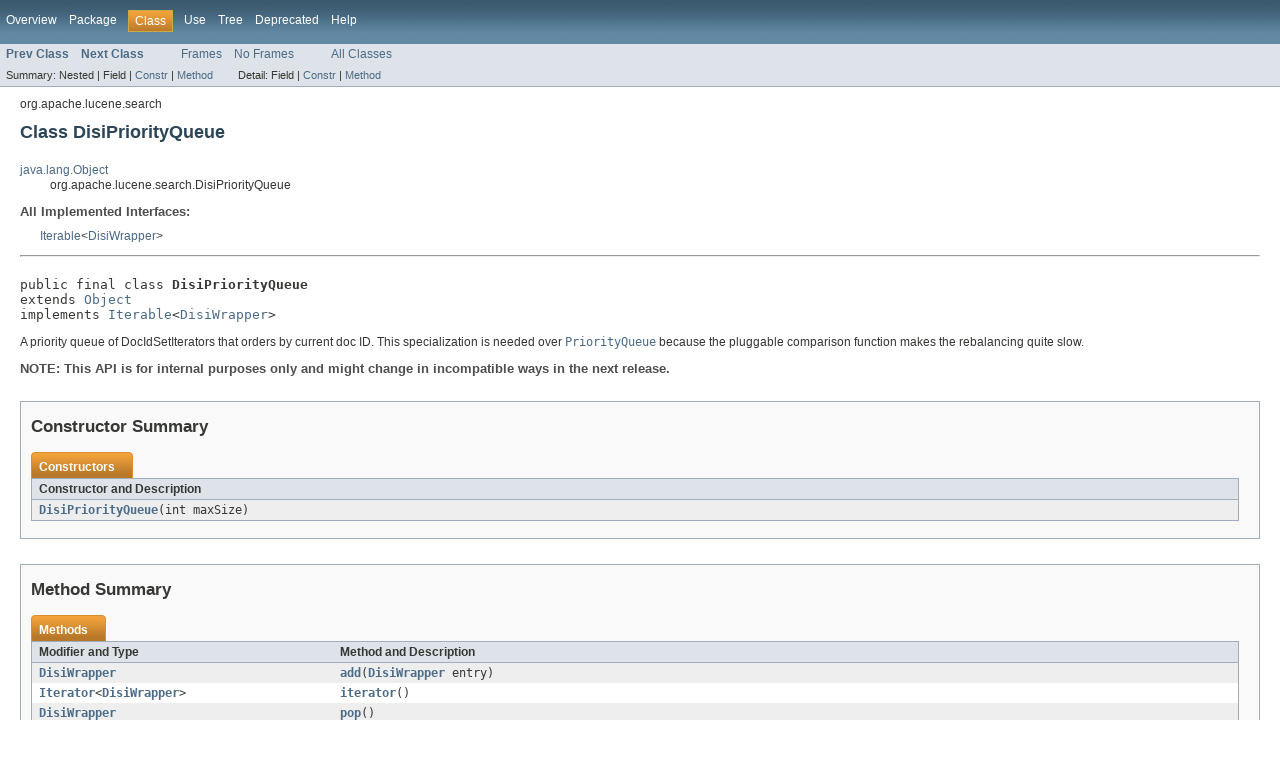

--- FILE ---
content_type: text/html
request_url: https://lucene.apache.org/core/5_5_0/core/org/apache/lucene/search/DisiPriorityQueue.html
body_size: 2432
content:
<!DOCTYPE HTML PUBLIC "-//W3C//DTD HTML 4.01 Transitional//EN" "http://www.w3.org/TR/html4/loose.dtd">
<!-- NewPage -->
<html lang="en">
<head>
<!-- Generated by javadoc (version 1.7.0_71) on Tue Feb 16 15:19:15 EST 2016 -->
<meta http-equiv="Content-Type" content="text/html" charset="utf-8">
<title>DisiPriorityQueue (Lucene 5.5.0 API)</title>
<meta name="date" content="2016-02-16">
<link rel="stylesheet" type="text/css" href="../../../../stylesheet.css" title="Style">
</head>
<body>
<script type="text/javascript"><!--
    if (location.href.indexOf('is-external=true') == -1) {
        parent.document.title="DisiPriorityQueue (Lucene 5.5.0 API)";
    }
//-->
</script>
<noscript>
<div>JavaScript is disabled on your browser.</div>
</noscript>
<!-- ========= START OF TOP NAVBAR ======= -->
<div class="topNav"><a name="navbar_top">
<!--   -->
</a><a href="#skip-navbar_top" title="Skip navigation links"></a><a name="navbar_top_firstrow">
<!--   -->
</a>
<ul class="navList" title="Navigation">
<li><a href="../../../../overview-summary.html">Overview</a></li>
<li><a href="package-summary.html">Package</a></li>
<li class="navBarCell1Rev">Class</li>
<li><a href="class-use/DisiPriorityQueue.html">Use</a></li>
<li><a href="package-tree.html">Tree</a></li>
<li><a href="../../../../deprecated-list.html">Deprecated</a></li>
<li><a href="../../../../help-doc.html">Help</a></li>
</ul>
</div>
<div class="subNav">
<ul class="navList">
<li><a href="../../../../org/apache/lucene/search/ControlledRealTimeReopenThread.html" title="class in org.apache.lucene.search"><span class="strong">Prev Class</span></a></li>
<li><a href="../../../../org/apache/lucene/search/DisiWrapper.html" title="class in org.apache.lucene.search"><span class="strong">Next Class</span></a></li>
</ul>
<ul class="navList">
<li><a href="../../../../index.html?org/apache/lucene/search/DisiPriorityQueue.html" target="_top">Frames</a></li>
<li><a href="DisiPriorityQueue.html" target="_top">No Frames</a></li>
</ul>
<ul class="navList" id="allclasses_navbar_top">
<li><a href="../../../../allclasses-noframe.html">All Classes</a></li>
</ul>
<div>
<script type="text/javascript"><!--
  allClassesLink = document.getElementById("allclasses_navbar_top");
  if(window==top) {
    allClassesLink.style.display = "block";
  }
  else {
    allClassesLink.style.display = "none";
  }
  //-->
</script>
</div>
<div>
<ul class="subNavList">
<li>Summary:&nbsp;</li>
<li>Nested&nbsp;|&nbsp;</li>
<li>Field&nbsp;|&nbsp;</li>
<li><a href="#constructor_summary">Constr</a>&nbsp;|&nbsp;</li>
<li><a href="#method_summary">Method</a></li>
</ul>
<ul class="subNavList">
<li>Detail:&nbsp;</li>
<li>Field&nbsp;|&nbsp;</li>
<li><a href="#constructor_detail">Constr</a>&nbsp;|&nbsp;</li>
<li><a href="#method_detail">Method</a></li>
</ul>
</div>
<a name="skip-navbar_top">
<!--   -->
</a></div>
<!-- ========= END OF TOP NAVBAR ========= -->
<!-- ======== START OF CLASS DATA ======== -->
<div class="header">
<div class="subTitle">org.apache.lucene.search</div>
<h2 title="Class DisiPriorityQueue" class="title">Class DisiPriorityQueue</h2>
</div>
<div class="contentContainer">
<ul class="inheritance">
<li><a href="http://download.oracle.com/javase/7/docs/api/java/lang/Object.html?is-external=true" title="class or interface in java.lang">java.lang.Object</a></li>
<li>
<ul class="inheritance">
<li>org.apache.lucene.search.DisiPriorityQueue</li>
</ul>
</li>
</ul>
<div class="description">
<ul class="blockList">
<li class="blockList">
<dl>
<dt>All Implemented Interfaces:</dt>
<dd><a href="http://download.oracle.com/javase/7/docs/api/java/lang/Iterable.html?is-external=true" title="class or interface in java.lang">Iterable</a>&lt;<a href="../../../../org/apache/lucene/search/DisiWrapper.html" title="class in org.apache.lucene.search">DisiWrapper</a>&gt;</dd>
</dl>
<hr>
<br>
<pre>public final class <span class="strong">DisiPriorityQueue</span>
extends <a href="http://download.oracle.com/javase/7/docs/api/java/lang/Object.html?is-external=true" title="class or interface in java.lang">Object</a>
implements <a href="http://download.oracle.com/javase/7/docs/api/java/lang/Iterable.html?is-external=true" title="class or interface in java.lang">Iterable</a>&lt;<a href="../../../../org/apache/lucene/search/DisiWrapper.html" title="class in org.apache.lucene.search">DisiWrapper</a>&gt;</pre>
<div class="block">A priority queue of DocIdSetIterators that orders by current doc ID.
 This specialization is needed over <a href="../../../../org/apache/lucene/util/PriorityQueue.html" title="class in org.apache.lucene.util"><code>PriorityQueue</code></a> because the
 pluggable comparison function makes the rebalancing quite slow.</div>
<dl><dt><span class="strong">NOTE: This API is for internal purposes only and might change in incompatible ways in the next release.</span></dt>
  <dd></dd></dl>
</li>
</ul>
</div>
<div class="summary">
<ul class="blockList">
<li class="blockList">
<!-- ======== CONSTRUCTOR SUMMARY ======== -->
<ul class="blockList">
<li class="blockList"><a name="constructor_summary">
<!--   -->
</a>
<h3>Constructor Summary</h3>
<table class="overviewSummary" border="0" cellpadding="3" cellspacing="0" summary="Constructor Summary table, listing constructors, and an explanation">
<caption><span>Constructors</span><span class="tabEnd">&nbsp;</span></caption>
<tr>
<th class="colOne" scope="col">Constructor and Description</th>
</tr>
<tr class="altColor">
<td class="colOne"><code><strong><a href="../../../../org/apache/lucene/search/DisiPriorityQueue.html#DisiPriorityQueue(int)">DisiPriorityQueue</a></strong>(int&nbsp;maxSize)</code>&nbsp;</td>
</tr>
</table>
</li>
</ul>
<!-- ========== METHOD SUMMARY =========== -->
<ul class="blockList">
<li class="blockList"><a name="method_summary">
<!--   -->
</a>
<h3>Method Summary</h3>
<table class="overviewSummary" border="0" cellpadding="3" cellspacing="0" summary="Method Summary table, listing methods, and an explanation">
<caption><span>Methods</span><span class="tabEnd">&nbsp;</span></caption>
<tr>
<th class="colFirst" scope="col">Modifier and Type</th>
<th class="colLast" scope="col">Method and Description</th>
</tr>
<tr class="altColor">
<td class="colFirst"><code><a href="../../../../org/apache/lucene/search/DisiWrapper.html" title="class in org.apache.lucene.search">DisiWrapper</a></code></td>
<td class="colLast"><code><strong><a href="../../../../org/apache/lucene/search/DisiPriorityQueue.html#add(org.apache.lucene.search.DisiWrapper)">add</a></strong>(<a href="../../../../org/apache/lucene/search/DisiWrapper.html" title="class in org.apache.lucene.search">DisiWrapper</a>&nbsp;entry)</code>&nbsp;</td>
</tr>
<tr class="rowColor">
<td class="colFirst"><code><a href="http://download.oracle.com/javase/7/docs/api/java/util/Iterator.html?is-external=true" title="class or interface in java.util">Iterator</a>&lt;<a href="../../../../org/apache/lucene/search/DisiWrapper.html" title="class in org.apache.lucene.search">DisiWrapper</a>&gt;</code></td>
<td class="colLast"><code><strong><a href="../../../../org/apache/lucene/search/DisiPriorityQueue.html#iterator()">iterator</a></strong>()</code>&nbsp;</td>
</tr>
<tr class="altColor">
<td class="colFirst"><code><a href="../../../../org/apache/lucene/search/DisiWrapper.html" title="class in org.apache.lucene.search">DisiWrapper</a></code></td>
<td class="colLast"><code><strong><a href="../../../../org/apache/lucene/search/DisiPriorityQueue.html#pop()">pop</a></strong>()</code>&nbsp;</td>
</tr>
<tr class="rowColor">
<td class="colFirst"><code>int</code></td>
<td class="colLast"><code><strong><a href="../../../../org/apache/lucene/search/DisiPriorityQueue.html#size()">size</a></strong>()</code>&nbsp;</td>
</tr>
<tr class="altColor">
<td class="colFirst"><code><a href="../../../../org/apache/lucene/search/DisiWrapper.html" title="class in org.apache.lucene.search">DisiWrapper</a></code></td>
<td class="colLast"><code><strong><a href="../../../../org/apache/lucene/search/DisiPriorityQueue.html#top()">top</a></strong>()</code>&nbsp;</td>
</tr>
<tr class="rowColor">
<td class="colFirst"><code><a href="../../../../org/apache/lucene/search/DisiWrapper.html" title="class in org.apache.lucene.search">DisiWrapper</a></code></td>
<td class="colLast"><code><strong><a href="../../../../org/apache/lucene/search/DisiPriorityQueue.html#topList()">topList</a></strong>()</code>
<div class="block">Get the list of scorers which are on the current doc.</div>
</td>
</tr>
<tr class="altColor">
<td class="colFirst"><code><a href="../../../../org/apache/lucene/search/DisiWrapper.html" title="class in org.apache.lucene.search">DisiWrapper</a></code></td>
<td class="colLast"><code><strong><a href="../../../../org/apache/lucene/search/DisiPriorityQueue.html#updateTop()">updateTop</a></strong>()</code>&nbsp;</td>
</tr>
</table>
<ul class="blockList">
<li class="blockList"><a name="methods_inherited_from_class_java.lang.Object">
<!--   -->
</a>
<h3>Methods inherited from class&nbsp;java.lang.<a href="http://download.oracle.com/javase/7/docs/api/java/lang/Object.html?is-external=true" title="class or interface in java.lang">Object</a></h3>
<code><a href="http://download.oracle.com/javase/7/docs/api/java/lang/Object.html?is-external=true#clone()" title="class or interface in java.lang">clone</a>, <a href="http://download.oracle.com/javase/7/docs/api/java/lang/Object.html?is-external=true#equals(java.lang.Object)" title="class or interface in java.lang">equals</a>, <a href="http://download.oracle.com/javase/7/docs/api/java/lang/Object.html?is-external=true#finalize()" title="class or interface in java.lang">finalize</a>, <a href="http://download.oracle.com/javase/7/docs/api/java/lang/Object.html?is-external=true#getClass()" title="class or interface in java.lang">getClass</a>, <a href="http://download.oracle.com/javase/7/docs/api/java/lang/Object.html?is-external=true#hashCode()" title="class or interface in java.lang">hashCode</a>, <a href="http://download.oracle.com/javase/7/docs/api/java/lang/Object.html?is-external=true#notify()" title="class or interface in java.lang">notify</a>, <a href="http://download.oracle.com/javase/7/docs/api/java/lang/Object.html?is-external=true#notifyAll()" title="class or interface in java.lang">notifyAll</a>, <a href="http://download.oracle.com/javase/7/docs/api/java/lang/Object.html?is-external=true#toString()" title="class or interface in java.lang">toString</a>, <a href="http://download.oracle.com/javase/7/docs/api/java/lang/Object.html?is-external=true#wait()" title="class or interface in java.lang">wait</a>, <a href="http://download.oracle.com/javase/7/docs/api/java/lang/Object.html?is-external=true#wait(long)" title="class or interface in java.lang">wait</a>, <a href="http://download.oracle.com/javase/7/docs/api/java/lang/Object.html?is-external=true#wait(long,%20int)" title="class or interface in java.lang">wait</a></code></li>
</ul>
</li>
</ul>
</li>
</ul>
</div>
<div class="details">
<ul class="blockList">
<li class="blockList">
<!-- ========= CONSTRUCTOR DETAIL ======== -->
<ul class="blockList">
<li class="blockList"><a name="constructor_detail">
<!--   -->
</a>
<h3>Constructor Detail</h3>
<a name="DisiPriorityQueue(int)">
<!--   -->
</a>
<ul class="blockListLast">
<li class="blockList">
<h4>DisiPriorityQueue</h4>
<pre>public&nbsp;DisiPriorityQueue(int&nbsp;maxSize)</pre>
</li>
</ul>
</li>
</ul>
<!-- ============ METHOD DETAIL ========== -->
<ul class="blockList">
<li class="blockList"><a name="method_detail">
<!--   -->
</a>
<h3>Method Detail</h3>
<a name="size()">
<!--   -->
</a>
<ul class="blockList">
<li class="blockList">
<h4>size</h4>
<pre>public&nbsp;int&nbsp;size()</pre>
</li>
</ul>
<a name="top()">
<!--   -->
</a>
<ul class="blockList">
<li class="blockList">
<h4>top</h4>
<pre>public&nbsp;<a href="../../../../org/apache/lucene/search/DisiWrapper.html" title="class in org.apache.lucene.search">DisiWrapper</a>&nbsp;top()</pre>
</li>
</ul>
<a name="topList()">
<!--   -->
</a>
<ul class="blockList">
<li class="blockList">
<h4>topList</h4>
<pre>public&nbsp;<a href="../../../../org/apache/lucene/search/DisiWrapper.html" title="class in org.apache.lucene.search">DisiWrapper</a>&nbsp;topList()</pre>
<div class="block">Get the list of scorers which are on the current doc.</div>
</li>
</ul>
<a name="add(org.apache.lucene.search.DisiWrapper)">
<!--   -->
</a>
<ul class="blockList">
<li class="blockList">
<h4>add</h4>
<pre>public&nbsp;<a href="../../../../org/apache/lucene/search/DisiWrapper.html" title="class in org.apache.lucene.search">DisiWrapper</a>&nbsp;add(<a href="../../../../org/apache/lucene/search/DisiWrapper.html" title="class in org.apache.lucene.search">DisiWrapper</a>&nbsp;entry)</pre>
</li>
</ul>
<a name="pop()">
<!--   -->
</a>
<ul class="blockList">
<li class="blockList">
<h4>pop</h4>
<pre>public&nbsp;<a href="../../../../org/apache/lucene/search/DisiWrapper.html" title="class in org.apache.lucene.search">DisiWrapper</a>&nbsp;pop()</pre>
</li>
</ul>
<a name="updateTop()">
<!--   -->
</a>
<ul class="blockList">
<li class="blockList">
<h4>updateTop</h4>
<pre>public&nbsp;<a href="../../../../org/apache/lucene/search/DisiWrapper.html" title="class in org.apache.lucene.search">DisiWrapper</a>&nbsp;updateTop()</pre>
</li>
</ul>
<a name="iterator()">
<!--   -->
</a>
<ul class="blockListLast">
<li class="blockList">
<h4>iterator</h4>
<pre>public&nbsp;<a href="http://download.oracle.com/javase/7/docs/api/java/util/Iterator.html?is-external=true" title="class or interface in java.util">Iterator</a>&lt;<a href="../../../../org/apache/lucene/search/DisiWrapper.html" title="class in org.apache.lucene.search">DisiWrapper</a>&gt;&nbsp;iterator()</pre>
<dl>
<dt><strong>Specified by:</strong></dt>
<dd><code><a href="http://download.oracle.com/javase/7/docs/api/java/lang/Iterable.html?is-external=true#iterator()" title="class or interface in java.lang">iterator</a></code>&nbsp;in interface&nbsp;<code><a href="http://download.oracle.com/javase/7/docs/api/java/lang/Iterable.html?is-external=true" title="class or interface in java.lang">Iterable</a>&lt;<a href="../../../../org/apache/lucene/search/DisiWrapper.html" title="class in org.apache.lucene.search">DisiWrapper</a>&gt;</code></dd>
</dl>
</li>
</ul>
</li>
</ul>
</li>
</ul>
</div>
</div>
<!-- ========= END OF CLASS DATA ========= -->
<!-- ======= START OF BOTTOM NAVBAR ====== -->
<div class="bottomNav"><a name="navbar_bottom">
<!--   -->
</a><a href="#skip-navbar_bottom" title="Skip navigation links"></a><a name="navbar_bottom_firstrow">
<!--   -->
</a>
<ul class="navList" title="Navigation">
<li><a href="../../../../overview-summary.html">Overview</a></li>
<li><a href="package-summary.html">Package</a></li>
<li class="navBarCell1Rev">Class</li>
<li><a href="class-use/DisiPriorityQueue.html">Use</a></li>
<li><a href="package-tree.html">Tree</a></li>
<li><a href="../../../../deprecated-list.html">Deprecated</a></li>
<li><a href="../../../../help-doc.html">Help</a></li>
</ul>
</div>
<div class="subNav">
<ul class="navList">
<li><a href="../../../../org/apache/lucene/search/ControlledRealTimeReopenThread.html" title="class in org.apache.lucene.search"><span class="strong">Prev Class</span></a></li>
<li><a href="../../../../org/apache/lucene/search/DisiWrapper.html" title="class in org.apache.lucene.search"><span class="strong">Next Class</span></a></li>
</ul>
<ul class="navList">
<li><a href="../../../../index.html?org/apache/lucene/search/DisiPriorityQueue.html" target="_top">Frames</a></li>
<li><a href="DisiPriorityQueue.html" target="_top">No Frames</a></li>
</ul>
<ul class="navList" id="allclasses_navbar_bottom">
<li><a href="../../../../allclasses-noframe.html">All Classes</a></li>
</ul>
<div>
<script type="text/javascript"><!--
  allClassesLink = document.getElementById("allclasses_navbar_bottom");
  if(window==top) {
    allClassesLink.style.display = "block";
  }
  else {
    allClassesLink.style.display = "none";
  }
  //-->
</script>
</div>
<div>
<ul class="subNavList">
<li>Summary:&nbsp;</li>
<li>Nested&nbsp;|&nbsp;</li>
<li>Field&nbsp;|&nbsp;</li>
<li><a href="#constructor_summary">Constr</a>&nbsp;|&nbsp;</li>
<li><a href="#method_summary">Method</a></li>
</ul>
<ul class="subNavList">
<li>Detail:&nbsp;</li>
<li>Field&nbsp;|&nbsp;</li>
<li><a href="#constructor_detail">Constr</a>&nbsp;|&nbsp;</li>
<li><a href="#method_detail">Method</a></li>
</ul>
</div>
<a name="skip-navbar_bottom">
<!--   -->
</a></div>
<!-- ======== END OF BOTTOM NAVBAR ======= -->
<p class="legalCopy"><small>
          <i>Copyright &copy; 2000-2016 Apache Software Foundation.  All Rights Reserved.</i>
          <script src='../../../../prettify.js' type='text/javascript'></script>
          <script type='text/javascript'>
            (function(){
              var oldonload = window.onload;
              if (typeof oldonload != 'function') {
                window.onload = prettyPrint;
              } else {
                window.onload = function() {
                  oldonload();
                  prettyPrint();
                }
              }
            })();
          </script>
        </small></p>
</body>
</html>
